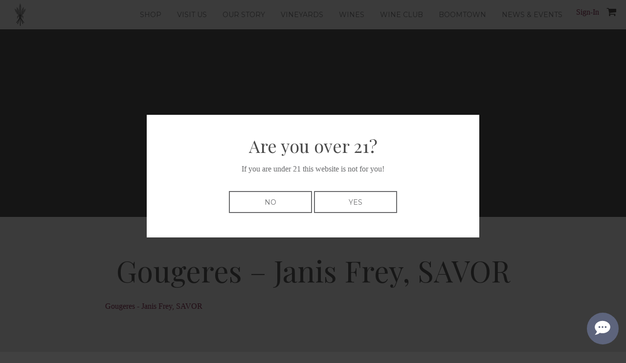

--- FILE ---
content_type: text/css
request_url: https://www.dustedvalley.com/wp-content/themes/dusted-valley/css/over21-popup.css?ver=6.9
body_size: 94
content:
.popup {
    position: relative;
    max-width: 680px;
    margin: 0 auto;
}

.popup .spinner {
    text-align: center;
}

.popup__content {
    position: relative;
    padding: 40px;
    background-color: white; /* Replace @white with the actual value */
}

@media (max-width: 768px) { /* Replace @mobile-all with the actual media query */
    .popup__content {
        padding: 40px 20px;
    }
}

.popup--over21 {
    text-align: center;
}

.popup--over21 .popup-title {
    margin: 0 0 10px 0;
}

.popup--over21 .popup-text {
    margin: 0;
}

.popup--over21 .popup-button-group {
    margin-top: 30px;
}

.popup--brews {
    max-width: 1200px; /* Replace @container-width with the actual value */
}

.popup--brews .popup-image {
    position: relative;
    border: 2px solid #000; /* Replace @big-border with the actual value */
}

.popup--brews .popup-image img {
    display: block;
    width: 100%;
}

@media (max-width: 480px) { /* Replace @mobile-sml with the actual media query */
    .popup--brews .popup-image {
        border-width: 4px;
    }
}

.popup--brews .popup-content {
    font-size: 18px;
}

.popup--brews .popup-content__intro {
    margin-bottom: 15px;
    font-size: 22px;
}

.popup--brews .popup-content__descr {
    margin-bottom: 15px;
}

.popup--brews .popup-content__details {
    margin: 15px 0;
}

.popup--brews .popup-content__details p {
    margin: 5px 0;
}

.popup--brews .btn {
    margin-top: 25px;
}

@media (max-width: 768px) { /* Replace @mobile-all with the actual media query */
    .popup--brews .popup-content {
        font-size: 14px;
    }

    .popup--brews .popup-content__intro {
        font-size: 20px;
    }
}

--- FILE ---
content_type: text/javascript
request_url: https://www.dustedvalley.com/wp-content/themes/dusted-valley/js/ajax.js?ver=6.9
body_size: 257
content:
jQuery( document ).ready( function( $ ) {

	$('button#subscribe').on('click', function(){
		var error = false;
		var firstName = $('input#first-name').val();
		var lastName = $('input#last-name').val();
		var email = $('input#email').val();

		if (firstName.length==0) {
			error = true;
			if ($('div#first_name_box span.error').length == 0) {
				$('div#first_name_box').prepend('<span class="error first_name">Enter Name</span>');
			}
			$('div#first_name_box input').addClass('error');

		}
		else {
			$('div#first_name_box span.error').remove();
			$('div#first_name_box input').removeClass('error');
		}

		if (lastName.length==0) {
			error = true;
			if ($('div#last_name_box span.error').length == 0) {
				$('div#last_name_box').prepend('<span class="error last_name">Enter Last Name</span>');
			}
			$('div#last_name_box input').addClass('error');
		}
		else {
			$('div#last_name_box span.error').remove();
			$('div#last_name_box input').removeClass('error');
		}

		if (email.length==0 || !checkEmailAddress(email)) {
			error = true;
			if ($('div#email_box span.error').length == 0) {
				$('div#email_box').prepend('<span class="error first_name">Enter Valid Email Address</span>');
			}
			$('div#email_box input').addClass('error');
		}
		else {
			$('div#email_box span.error').remove();
			$('div#email_box input').removeClass('error');
		}

		if (!error) {
			var data = {
				action: 'subscribe',
				firstName: firstName,
				lastName: lastName,
				email : email
			};

			$.post(ajax_object.ajax_url, data, function(response) {
				var json = $.parseJSON(response);
				if (json['status']=='success') {
					$('input#first-name').val('');
					$('input#last-name').val('');
					$('input#email').val('');
					$('h3#message').html(json['message']);
				}
				else {
					$('h3#message').html(json['message']);
				}
			});
		}

	});

	checkEmailAddress = function(email){
		var regex = /^([a-zA-Z0-9_.+-])+\@(([a-zA-Z0-9-])+\.)+([a-zA-Z0-9]{2,4})+$/;
		return regex.test(email);
	}
});

--- FILE ---
content_type: text/javascript
request_url: https://www.dustedvalley.com/wp-content/themes/dusted-valley/js/dv_common.js?ver=6.9
body_size: 738
content:
jQuery( document ).ready( function( $ ) {


	var $subnav = $('nav.sub-nav'),
		subnavSpaceFn = function(){
			var $subnav_height = $('nav.sub-nav').height();
			$subnav.next().css("padding-top", $subnav_height);
		};

		subnavSpaceFn();


	if( $('.home_hero .down') ){
		$('.home_hero .down').click(function(){
				var positon = $('.card-section').offset().top - 59;
				$('html, body').animate({scrollTop:positon}, 'slow');
		});
	}
	
	var $hero = $('.home_hero, section.banner'),
		$hero_bg = $('.home_hero .bg, section.banner .bg'),
		$caption = $('.home_hero .caption'),
		range = 200;

  	$(window).scroll(function(){

  		if( $hero.length > 0 && $hero.width() > 1023 ){
 
  			var scrollTop = $(this).scrollTop();
    		var opacCalc = (1 - (scrollTop - range) / range);
    		
    		$caption.css({ 'opacity': opacCalc });
  
		    if ( opacCalc > '1' ) {
		      $caption.css( 'opacity', 1 );
		    } else if ( opacCalc < '0' ) {
		      $caption.css( 'opacity', 0 );
		    }

		    var bgCalc = Math.floor(scrollTop/4) * -1;

			$hero_bg.css({
				"transform": "translate3d(0, " + bgCalc + "px, 0)"
			});

		}

  		if( !$('.menu-btn').is(":visible") ){
  			//make subnav sticky
  			if( $subnav.length > 0 ){

  				if( $(this).scrollTop() > $('nav.sub-nav').next().offset().top - 60 ){
		  			$subnav.addClass('fix');
		  		}
		  		else{
		  			$subnav.removeClass('fix');
		  		}

  			}
	  		
	  	}


  		if( $(this).scrollTop() > 350 ){
  			$('nav.main-nav, .header-buttons').addClass('hairline');
  		}
  		else{
  			$('nav.main-nav, .header-buttons').removeClass('hairline');
  		}

  	});


	$(window).resize(function(){

		if( $hero.width() > 1023 ){
			$hero_bg.css({ "transform" : "translate3d(0,0,0)"});
			$caption.removeAttr('style');
		}
		
		subnavSpaceFn();

		if( $subnav.length > 0 ){ 
			
			//if subnav is currently sticky remove stickiness
			if( $('.menu-btn').is(":visible") ){
				$subnav.removeClass('fix');
			}
		}

	});

	//OVER 21 POPUP
	if( document.cookie.indexOf('sevenseas_onload_age_check') < 0 ){
		//console.log( 'show popup: ' + document.cookie.indexOf('sevenseas_onload_age_check') );
		$.magnificPopup.open({
			items: { src: '#over21-popup' },
			type: 'inline',
			modal: true,
			mainClass: 'mfp-fade mfp-message',
			showCloseBtn: false
		});
	}

	$(document).on('click', '.js-message-dismiss', function (e) {
		e.preventDefault();
		$.magnificPopup.close();

		document.cookie = 'sevenseas_onload_age_check=1;path=/;';

    });

});